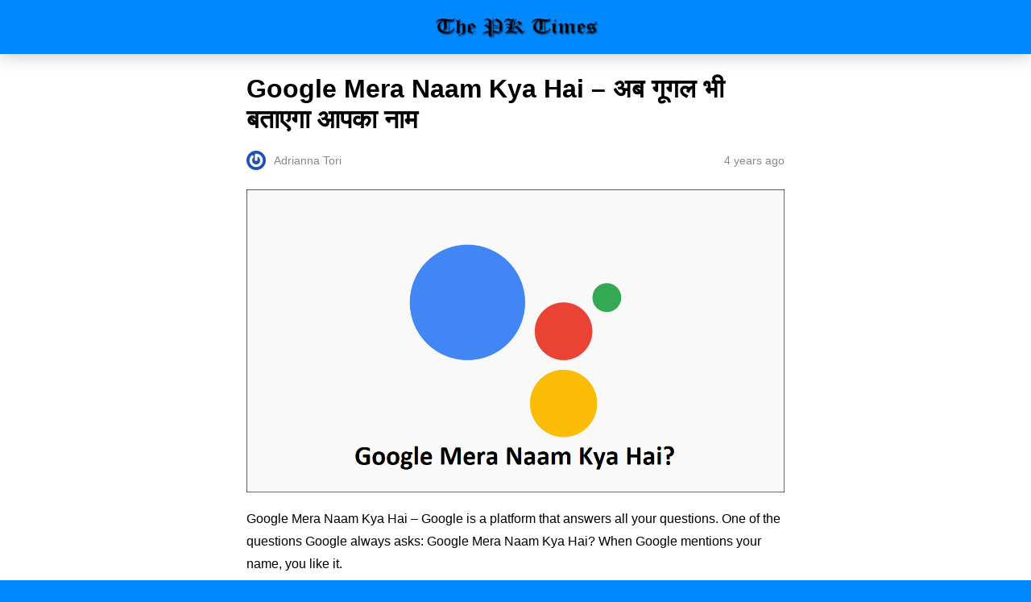

--- FILE ---
content_type: text/html; charset=utf-8
request_url: https://pick-kart.com/google-mera-naam-kya-hai/amp/
body_size: 17566
content:
<!DOCTYPE html>
<html amp lang="en-US" data-amp-auto-lightbox-disable transformed="self;v=1" i-amphtml-layout="" i-amphtml-no-boilerplate="">
<head><meta charset="utf-8"><meta name="viewport" content="width=device-width,minimum-scale=1"><link rel="preconnect" href="https://cdn.ampproject.org"><style amp-runtime="" i-amphtml-version="012512221826001">html{overflow-x:hidden!important}html.i-amphtml-fie{height:100%!important;width:100%!important}html:not([amp4ads]),html:not([amp4ads]) body{height:auto!important}html:not([amp4ads]) body{margin:0!important}body{-webkit-text-size-adjust:100%;-moz-text-size-adjust:100%;-ms-text-size-adjust:100%;text-size-adjust:100%}html.i-amphtml-singledoc.i-amphtml-embedded{-ms-touch-action:pan-y pinch-zoom;touch-action:pan-y pinch-zoom}html.i-amphtml-fie>body,html.i-amphtml-singledoc>body{overflow:visible!important}html.i-amphtml-fie:not(.i-amphtml-inabox)>body,html.i-amphtml-singledoc:not(.i-amphtml-inabox)>body{position:relative!important}html.i-amphtml-ios-embed-legacy>body{overflow-x:hidden!important;overflow-y:auto!important;position:absolute!important}html.i-amphtml-ios-embed{overflow-y:auto!important;position:static}#i-amphtml-wrapper{overflow-x:hidden!important;overflow-y:auto!important;position:absolute!important;top:0!important;left:0!important;right:0!important;bottom:0!important;margin:0!important;display:block!important}html.i-amphtml-ios-embed.i-amphtml-ios-overscroll,html.i-amphtml-ios-embed.i-amphtml-ios-overscroll>#i-amphtml-wrapper{-webkit-overflow-scrolling:touch!important}#i-amphtml-wrapper>body{position:relative!important;border-top:1px solid transparent!important}#i-amphtml-wrapper+body{visibility:visible}#i-amphtml-wrapper+body .i-amphtml-lightbox-element,#i-amphtml-wrapper+body[i-amphtml-lightbox]{visibility:hidden}#i-amphtml-wrapper+body[i-amphtml-lightbox] .i-amphtml-lightbox-element{visibility:visible}#i-amphtml-wrapper.i-amphtml-scroll-disabled,.i-amphtml-scroll-disabled{overflow-x:hidden!important;overflow-y:hidden!important}amp-instagram{padding:54px 0px 0px!important;background-color:#fff}amp-iframe iframe{box-sizing:border-box!important}[amp-access][amp-access-hide]{display:none}[subscriptions-dialog],body:not(.i-amphtml-subs-ready) [subscriptions-action],body:not(.i-amphtml-subs-ready) [subscriptions-section]{display:none!important}amp-experiment,amp-live-list>[update]{display:none}amp-list[resizable-children]>.i-amphtml-loading-container.amp-hidden{display:none!important}amp-list [fetch-error],amp-list[load-more] [load-more-button],amp-list[load-more] [load-more-end],amp-list[load-more] [load-more-failed],amp-list[load-more] [load-more-loading]{display:none}amp-list[diffable] div[role=list]{display:block}amp-story-page,amp-story[standalone]{min-height:1px!important;display:block!important;height:100%!important;margin:0!important;padding:0!important;overflow:hidden!important;width:100%!important}amp-story[standalone]{background-color:#000!important;position:relative!important}amp-story-page{background-color:#757575}amp-story .amp-active>div,amp-story .i-amphtml-loader-background{display:none!important}amp-story-page:not(:first-of-type):not([distance]):not([active]){transform:translateY(1000vh)!important}amp-autocomplete{position:relative!important;display:inline-block!important}amp-autocomplete>input,amp-autocomplete>textarea{padding:0.5rem;border:1px solid rgba(0,0,0,.33)}.i-amphtml-autocomplete-results,amp-autocomplete>input,amp-autocomplete>textarea{font-size:1rem;line-height:1.5rem}[amp-fx^=fly-in]{visibility:hidden}amp-script[nodom],amp-script[sandboxed]{position:fixed!important;top:0!important;width:1px!important;height:1px!important;overflow:hidden!important;visibility:hidden}
/*# sourceURL=/css/ampdoc.css*/[hidden]{display:none!important}.i-amphtml-element{display:inline-block}.i-amphtml-blurry-placeholder{transition:opacity 0.3s cubic-bezier(0.0,0.0,0.2,1)!important;pointer-events:none}[layout=nodisplay]:not(.i-amphtml-element){display:none!important}.i-amphtml-layout-fixed,[layout=fixed][width][height]:not(.i-amphtml-layout-fixed){display:inline-block;position:relative}.i-amphtml-layout-responsive,[layout=responsive][width][height]:not(.i-amphtml-layout-responsive),[width][height][heights]:not([layout]):not(.i-amphtml-layout-responsive),[width][height][sizes]:not(img):not([layout]):not(.i-amphtml-layout-responsive){display:block;position:relative}.i-amphtml-layout-intrinsic,[layout=intrinsic][width][height]:not(.i-amphtml-layout-intrinsic){display:inline-block;position:relative;max-width:100%}.i-amphtml-layout-intrinsic .i-amphtml-sizer{max-width:100%}.i-amphtml-intrinsic-sizer{max-width:100%;display:block!important}.i-amphtml-layout-container,.i-amphtml-layout-fixed-height,[layout=container],[layout=fixed-height][height]:not(.i-amphtml-layout-fixed-height){display:block;position:relative}.i-amphtml-layout-fill,.i-amphtml-layout-fill.i-amphtml-notbuilt,[layout=fill]:not(.i-amphtml-layout-fill),body noscript>*{display:block;overflow:hidden!important;position:absolute;top:0;left:0;bottom:0;right:0}body noscript>*{position:absolute!important;width:100%;height:100%;z-index:2}body noscript{display:inline!important}.i-amphtml-layout-flex-item,[layout=flex-item]:not(.i-amphtml-layout-flex-item){display:block;position:relative;-ms-flex:1 1 auto;flex:1 1 auto}.i-amphtml-layout-fluid{position:relative}.i-amphtml-layout-size-defined{overflow:hidden!important}.i-amphtml-layout-awaiting-size{position:absolute!important;top:auto!important;bottom:auto!important}i-amphtml-sizer{display:block!important}@supports (aspect-ratio:1/1){i-amphtml-sizer.i-amphtml-disable-ar{display:none!important}}.i-amphtml-blurry-placeholder,.i-amphtml-fill-content{display:block;height:0;max-height:100%;max-width:100%;min-height:100%;min-width:100%;width:0;margin:auto}.i-amphtml-layout-size-defined .i-amphtml-fill-content{position:absolute;top:0;left:0;bottom:0;right:0}.i-amphtml-replaced-content,.i-amphtml-screen-reader{padding:0!important;border:none!important}.i-amphtml-screen-reader{position:fixed!important;top:0px!important;left:0px!important;width:4px!important;height:4px!important;opacity:0!important;overflow:hidden!important;margin:0!important;display:block!important;visibility:visible!important}.i-amphtml-screen-reader~.i-amphtml-screen-reader{left:8px!important}.i-amphtml-screen-reader~.i-amphtml-screen-reader~.i-amphtml-screen-reader{left:12px!important}.i-amphtml-screen-reader~.i-amphtml-screen-reader~.i-amphtml-screen-reader~.i-amphtml-screen-reader{left:16px!important}.i-amphtml-unresolved{position:relative;overflow:hidden!important}.i-amphtml-select-disabled{-webkit-user-select:none!important;-ms-user-select:none!important;user-select:none!important}.i-amphtml-notbuilt,[layout]:not(.i-amphtml-element),[width][height][heights]:not([layout]):not(.i-amphtml-element),[width][height][sizes]:not(img):not([layout]):not(.i-amphtml-element){position:relative;overflow:hidden!important;color:transparent!important}.i-amphtml-notbuilt:not(.i-amphtml-layout-container)>*,[layout]:not([layout=container]):not(.i-amphtml-element)>*,[width][height][heights]:not([layout]):not(.i-amphtml-element)>*,[width][height][sizes]:not([layout]):not(.i-amphtml-element)>*{display:none}amp-img:not(.i-amphtml-element)[i-amphtml-ssr]>img.i-amphtml-fill-content{display:block}.i-amphtml-notbuilt:not(.i-amphtml-layout-container),[layout]:not([layout=container]):not(.i-amphtml-element),[width][height][heights]:not([layout]):not(.i-amphtml-element),[width][height][sizes]:not(img):not([layout]):not(.i-amphtml-element){color:transparent!important;line-height:0!important}.i-amphtml-ghost{visibility:hidden!important}.i-amphtml-element>[placeholder],[layout]:not(.i-amphtml-element)>[placeholder],[width][height][heights]:not([layout]):not(.i-amphtml-element)>[placeholder],[width][height][sizes]:not([layout]):not(.i-amphtml-element)>[placeholder]{display:block;line-height:normal}.i-amphtml-element>[placeholder].amp-hidden,.i-amphtml-element>[placeholder].hidden{visibility:hidden}.i-amphtml-element:not(.amp-notsupported)>[fallback],.i-amphtml-layout-container>[placeholder].amp-hidden,.i-amphtml-layout-container>[placeholder].hidden{display:none}.i-amphtml-layout-size-defined>[fallback],.i-amphtml-layout-size-defined>[placeholder]{position:absolute!important;top:0!important;left:0!important;right:0!important;bottom:0!important;z-index:1}amp-img[i-amphtml-ssr]:not(.i-amphtml-element)>[placeholder]{z-index:auto}.i-amphtml-notbuilt>[placeholder]{display:block!important}.i-amphtml-hidden-by-media-query{display:none!important}.i-amphtml-element-error{background:red!important;color:#fff!important;position:relative!important}.i-amphtml-element-error:before{content:attr(error-message)}i-amp-scroll-container,i-amphtml-scroll-container{position:absolute;top:0;left:0;right:0;bottom:0;display:block}i-amp-scroll-container.amp-active,i-amphtml-scroll-container.amp-active{overflow:auto;-webkit-overflow-scrolling:touch}.i-amphtml-loading-container{display:block!important;pointer-events:none;z-index:1}.i-amphtml-notbuilt>.i-amphtml-loading-container{display:block!important}.i-amphtml-loading-container.amp-hidden{visibility:hidden}.i-amphtml-element>[overflow]{cursor:pointer;position:relative;z-index:2;visibility:hidden;display:initial;line-height:normal}.i-amphtml-layout-size-defined>[overflow]{position:absolute}.i-amphtml-element>[overflow].amp-visible{visibility:visible}template{display:none!important}.amp-border-box,.amp-border-box *,.amp-border-box :after,.amp-border-box :before{box-sizing:border-box}amp-pixel{display:none!important}amp-analytics,amp-auto-ads,amp-story-auto-ads{position:fixed!important;top:0!important;width:1px!important;height:1px!important;overflow:hidden!important;visibility:hidden}amp-story{visibility:hidden!important}html.i-amphtml-fie>amp-analytics{position:initial!important}[visible-when-invalid]:not(.visible),form [submit-error],form [submit-success],form [submitting]{display:none}amp-accordion{display:block!important}@media (min-width:1px){:where(amp-accordion>section)>:first-child{margin:0;background-color:#efefef;padding-right:20px;border:1px solid #dfdfdf}:where(amp-accordion>section)>:last-child{margin:0}}amp-accordion>section{float:none!important}amp-accordion>section>*{float:none!important;display:block!important;overflow:hidden!important;position:relative!important}amp-accordion,amp-accordion>section{margin:0}amp-accordion:not(.i-amphtml-built)>section>:last-child{display:none!important}amp-accordion:not(.i-amphtml-built)>section[expanded]>:last-child{display:block!important}
/*# sourceURL=/css/ampshared.css*/</style><meta name="amp-to-amp-navigation" content="AMP-Redirect-To; AMP.navigateTo"><meta name="description" content="One of the questions Google always asks: Google Mera Naam Kya Hai? When Google mentions your name, you like it. Have a look at complete post:"><meta name="robots" content="index, follow, max-snippet:-1, max-image-preview:large, max-video-preview:-1"><meta property="og:locale" content="en_US"><meta property="og:type" content="article"><meta property="og:title" content="Google Mera Naam Kya Hai - अब गूगल भी बताएगा आपका नाम"><meta property="og:description" content="One of the questions Google always asks: Google Mera Naam Kya Hai? When Google mentions your name, you like it. Have a look at complete post:"><meta property="og:url" content="https://pick-kart.com/google-mera-naam-kya-hai/"><meta property="og:site_name" content="Pick-Kart .com"><meta property="article:published_time" content="2021-12-09T08:45:29+00:00"><meta property="article:modified_time" content="2021-12-09T08:45:35+00:00"><meta property="og:image" content="https://pick-kart.com/wp-content/uploads/2021/12/Google-Mera-Naam-Kya-Hai.png"><meta property="og:image:width" content="1200"><meta property="og:image:height" content="675"><meta property="og:image:type" content="image/png"><meta name="author" content="Adrianna Tori"><meta name="twitter:card" content="summary_large_image"><meta name="twitter:label1" content="Written by"><meta name="twitter:data1" content="Adrianna Tori"><meta name="twitter:label2" content="Est. reading time"><meta name="twitter:data2" content="8 minutes"><meta name="robots" content="index, follow, max-image-preview:large, max-snippet:-1, max-video-preview:-1"><meta name="generator" content="AMP Plugin v2.5.5; mode=reader; theme=legacy"><meta name="generator" content="WordPress 6.7.4"><script async="" src="https://cdn.ampproject.org/v0.mjs" type="module" crossorigin="anonymous"></script><script async nomodule src="https://cdn.ampproject.org/v0.js" crossorigin="anonymous"></script><script async custom-element="amp-analytics" src="https://cdn.ampproject.org/v0/amp-analytics-0.1.mjs" type="module" crossorigin="anonymous"></script><script async nomodule src="https://cdn.ampproject.org/v0/amp-analytics-0.1.js" crossorigin="anonymous" custom-element="amp-analytics"></script><script async custom-element="amp-auto-ads" src="https://cdn.ampproject.org/v0/amp-auto-ads-0.1.mjs" type="module" crossorigin="anonymous">
</script><script async nomodule src="https://cdn.ampproject.org/v0/amp-auto-ads-0.1.js" crossorigin="anonymous" custom-element="amp-auto-ads"></script><script src="https://cdn.ampproject.org/v0/amp-social-share-0.1.mjs" async="" custom-element="amp-social-share" type="module" crossorigin="anonymous"></script><script async nomodule src="https://cdn.ampproject.org/v0/amp-social-share-0.1.js" crossorigin="anonymous" custom-element="amp-social-share"></script><style amp-custom="">#amp-mobile-version-switcher{left:0;position:absolute;width:100%;z-index:100}#amp-mobile-version-switcher>a{background-color:#444;border:0;color:#eaeaea;display:block;font-family:-apple-system,BlinkMacSystemFont,Segoe UI,Roboto,Oxygen-Sans,Ubuntu,Cantarell,Helvetica Neue,sans-serif;font-size:16px;font-weight:600;padding:15px 0;text-align:center;-webkit-text-decoration:none;text-decoration:none}#amp-mobile-version-switcher>a:active,#amp-mobile-version-switcher>a:focus,#amp-mobile-version-switcher>a:hover{-webkit-text-decoration:underline;text-decoration:underline}:where(.wp-block-button__link){border-radius:9999px;box-shadow:none;padding:calc(.667em + 2px) calc(1.333em + 2px);text-decoration:none}:root :where(.wp-block-button .wp-block-button__link.is-style-outline),:root :where(.wp-block-button.is-style-outline>.wp-block-button__link){border:2px solid;padding:.667em 1.333em}:root :where(.wp-block-button .wp-block-button__link.is-style-outline:not(.has-text-color)),:root :where(.wp-block-button.is-style-outline>.wp-block-button__link:not(.has-text-color)){color:currentColor}:root :where(.wp-block-button .wp-block-button__link.is-style-outline:not(.has-background)),:root :where(.wp-block-button.is-style-outline>.wp-block-button__link:not(.has-background)){background-color:initial;background-image:none}:where(.wp-block-columns){margin-bottom:1.75em}:where(.wp-block-columns.has-background){padding:1.25em 2.375em}:where(.wp-block-post-comments input[type=submit]){border:none}:where(.wp-block-cover-image:not(.has-text-color)),:where(.wp-block-cover:not(.has-text-color)){color:#fff}:where(.wp-block-cover-image.is-light:not(.has-text-color)),:where(.wp-block-cover.is-light:not(.has-text-color)){color:#000}:root :where(.wp-block-cover h1:not(.has-text-color)),:root :where(.wp-block-cover h2:not(.has-text-color)),:root :where(.wp-block-cover h3:not(.has-text-color)),:root :where(.wp-block-cover h4:not(.has-text-color)),:root :where(.wp-block-cover h5:not(.has-text-color)),:root :where(.wp-block-cover h6:not(.has-text-color)),:root :where(.wp-block-cover p:not(.has-text-color)){color:inherit}:where(.wp-block-file){margin-bottom:1.5em}:where(.wp-block-file__button){border-radius:2em;display:inline-block;padding:.5em 1em}:where(.wp-block-file__button):is(a):active,:where(.wp-block-file__button):is(a):focus,:where(.wp-block-file__button):is(a):hover,:where(.wp-block-file__button):is(a):visited{box-shadow:none;color:#fff;opacity:.85;text-decoration:none}:where(.wp-block-group.wp-block-group-is-layout-constrained){position:relative}.wp-block-image a{display:inline-block}.wp-block-image amp-img{box-sizing:border-box;height:auto;max-width:100%;vertical-align:bottom}.wp-block-image[data-amp-original-style*=border-radius] amp-img,.wp-block-image[data-amp-original-style*=border-radius]>a{border-radius:inherit}.wp-block-image :where(figcaption){margin-bottom:1em;margin-top:.5em}.wp-block-image figure{margin:0}@keyframes show-content-image{0%{visibility:hidden}99%{visibility:hidden}to{visibility:visible}}@keyframes turn-on-visibility{0%{opacity:0}to{opacity:1}}@keyframes turn-off-visibility{0%{opacity:1;visibility:visible}99%{opacity:0;visibility:visible}to{opacity:0;visibility:hidden}}@keyframes lightbox-zoom-in{0%{transform:translate(calc(( -100vw + var(--wp--lightbox-scrollbar-width) ) / 2 + var(--wp--lightbox-initial-left-position)),calc(-50vh + var(--wp--lightbox-initial-top-position))) scale(var(--wp--lightbox-scale))}to{transform:translate(-50%,-50%) scale(1)}}@keyframes lightbox-zoom-out{0%{transform:translate(-50%,-50%) scale(1);visibility:visible}99%{visibility:visible}to{transform:translate(calc(( -100vw + var(--wp--lightbox-scrollbar-width) ) / 2 + var(--wp--lightbox-initial-left-position)),calc(-50vh + var(--wp--lightbox-initial-top-position))) scale(var(--wp--lightbox-scale));visibility:hidden}}:where(.wp-block-latest-comments:not([data-amp-original-style*=line-height] .wp-block-latest-comments__comment)){line-height:1.1}:where(.wp-block-latest-comments:not([data-amp-original-style*=line-height] .wp-block-latest-comments__comment-excerpt p)){line-height:1.8}:root :where(.wp-block-latest-posts.is-grid){padding:0}:root :where(.wp-block-latest-posts.wp-block-latest-posts__list){padding-left:0}ul{box-sizing:border-box}:root :where(.wp-block-list.has-background){padding:1.25em 2.375em}:where(.wp-block-navigation.has-background .wp-block-navigation-item a:not(.wp-element-button)),:where(.wp-block-navigation.has-background .wp-block-navigation-submenu a:not(.wp-element-button)){padding:.5em 1em}:where(.wp-block-navigation .wp-block-navigation__submenu-container .wp-block-navigation-item a:not(.wp-element-button)),:where(.wp-block-navigation .wp-block-navigation__submenu-container .wp-block-navigation-submenu a:not(.wp-element-button)),:where(.wp-block-navigation .wp-block-navigation__submenu-container .wp-block-navigation-submenu button.wp-block-navigation-item__content),:where(.wp-block-navigation .wp-block-navigation__submenu-container .wp-block-pages-list__item button.wp-block-navigation-item__content){padding:.5em 1em}@keyframes overlay-menu__fade-in-animation{0%{opacity:0;transform:translateY(.5em)}to{opacity:1;transform:translateY(0)}}:root :where(p.has-background){padding:1.25em 2.375em}:where(p.has-text-color:not(.has-link-color)) a{color:inherit}:where(.wp-block-post-comments-form) input:not([type=submit]){border:1px solid #949494;font-family:inherit;font-size:1em}:where(.wp-block-post-comments-form) input:where(:not([type=submit]):not([type=checkbox])){padding:calc(.667em + 2px)}:where(.wp-block-post-excerpt){box-sizing:border-box;margin-bottom:var(--wp--style--block-gap);margin-top:var(--wp--style--block-gap)}:where(.wp-block-preformatted.has-background){padding:1.25em 2.375em}:where(.wp-block-search__button){border:1px solid #ccc;padding:6px 10px}:where(.wp-block-search__input){font-family:inherit;font-size:inherit;font-style:inherit;font-weight:inherit;letter-spacing:inherit;line-height:inherit;text-transform:inherit}:where(.wp-block-search__button-inside .wp-block-search__inside-wrapper){border:1px solid #949494;box-sizing:border-box;padding:4px}:where(.wp-block-search__button-inside .wp-block-search__inside-wrapper) :where(.wp-block-search__button){padding:4px 8px}:root :where(.wp-block-separator.is-style-dots){height:auto;line-height:1;text-align:center}:root :where(.wp-block-separator.is-style-dots):before{color:currentColor;content:"···";font-family:serif;font-size:1.5em;letter-spacing:2em;padding-left:2em}:root :where(.wp-block-site-logo.is-style-rounded){border-radius:9999px}:root :where(.wp-block-social-links .wp-social-link a){padding:.25em}:root :where(.wp-block-social-links.is-style-logos-only .wp-social-link a){padding:0}:root :where(.wp-block-social-links.is-style-pill-shape .wp-social-link a){padding-left:.66667em;padding-right:.66667em}:root :where(.wp-block-tag-cloud.is-style-outline){display:flex;flex-wrap:wrap;gap:1ch}:root :where(.wp-block-tag-cloud.is-style-outline a){border:1px solid;margin-right:0;padding:1ch 2ch}:root :where(.wp-block-tag-cloud.is-style-outline a):not(#_#_#_#_#_#_#_#_){font-size:unset;text-decoration:none}:root :where(.wp-block-table-of-contents){box-sizing:border-box}:where(.wp-block-term-description){box-sizing:border-box;margin-bottom:var(--wp--style--block-gap);margin-top:var(--wp--style--block-gap)}:where(pre.wp-block-verse){font-family:inherit}:root{--wp--preset--font-size--normal:16px;--wp--preset--font-size--huge:42px}html :where(.has-border-color){border-style:solid}html :where([data-amp-original-style*=border-top-color]){border-top-style:solid}html :where([data-amp-original-style*=border-right-color]){border-right-style:solid}html :where([data-amp-original-style*=border-bottom-color]){border-bottom-style:solid}html :where([data-amp-original-style*=border-left-color]){border-left-style:solid}html :where([data-amp-original-style*=border-width]){border-style:solid}html :where([data-amp-original-style*=border-top-width]){border-top-style:solid}html :where([data-amp-original-style*=border-right-width]){border-right-style:solid}html :where([data-amp-original-style*=border-bottom-width]){border-bottom-style:solid}html :where([data-amp-original-style*=border-left-width]){border-left-style:solid}html :where(amp-img[class*=wp-image-]),html :where(amp-anim[class*=wp-image-]){height:auto;max-width:100%}:where(figure){margin:0 0 1em}html :where(.is-position-sticky){--wp-admin--admin-bar--position-offset:var(--wp-admin--admin-bar--height,0px)}@media screen and (max-width:600px){html :where(.is-position-sticky){--wp-admin--admin-bar--position-offset:0px}}:root :where(.wp-block-image figcaption){color:#555;font-size:13px;text-align:center}.wp-block-image{margin:0 0 1em}:where(.wp-block-group.has-background){padding:1.25em 2.375em}:root :where(.wp-block-template-part.has-background){margin-bottom:0;margin-top:0;padding:1.25em 2.375em}amp-img.amp-wp-enforced-sizes{object-fit:contain}amp-img img,amp-img noscript{image-rendering:inherit;object-fit:inherit;object-position:inherit}.amp-wp-enforced-sizes{max-width:100%;margin:0 auto}html{background:#08f}body{background:#fff;color:#000;font-weight:300;line-height:1.75em;margin:0;font-family:-apple-system,BlinkMacSystemFont,"Segoe UI",Roboto,Oxygen,Oxygen-Sans,Ubuntu,Cantarell,"Helvetica Neue","Open Sans",sans-serif;padding-bottom:0}p,ul,figure{margin:0 0 1em;padding:0}a,a:visited{color:#08f;text-decoration:none}a:hover,a:active,a:focus{color:#000;text-decoration:none}.amp-wp-meta,.amp-wp-header .amp-logo,.amp-wp-title{font-family:-apple-system,BlinkMacSystemFont,"Segoe UI","Roboto","Oxygen-Sans","Ubuntu","Cantarell","Helvetica Neue",sans-serif}.amp-wp-header{background-color:#08f;box-shadow:0 0 24px 0 rgba(0,0,0,.25)}.amp-wp-header .amp-logo{color:#fff;font-size:1em;font-weight:400;margin:0 auto;max-width:calc(700px - 32px);position:relative;padding:1em 16px}.amp-wp-header .amp-logo a{color:#fff;text-decoration:none}.amp-wp-article{color:#000;font-weight:400;margin:1.5em auto;max-width:700px;overflow-wrap:break-word;word-wrap:break-word}.amp-wp-article-header{align-items:center;align-content:stretch;display:flex;flex-wrap:wrap;justify-content:space-between;margin:1.5em 16px 1.5em}.amp-wp-title{color:#000;display:block;flex:1 0 100%;font-weight:bold;margin:0 0 .625em;width:100%;font-size:2em;line-height:1.2}.amp-wp-meta{color:#888;display:inline-block;flex:2 1 50%;font-size:.875em;line-height:1.5em;margin:0;padding:0}.amp-wp-article-header .amp-wp-meta:last-of-type{text-align:right}.amp-wp-article-header .amp-wp-meta:first-of-type{text-align:left}.amp-wp-byline amp-img,.amp-wp-byline .amp-wp-author{display:inline-block;vertical-align:middle}.amp-wp-byline amp-img{border-radius:50%;position:relative;margin-right:6px}.amp-wp-posted-on{text-align:right}.amp-wp-article-content{margin:0 16px;font-size:1em;line-height:1.75}.amp-wp-article-content ul{margin-left:1em}.amp-wp-article-content amp-img{margin:0 auto}.wp-block-image{padding:0;max-width:100%;margin-bottom:1.2em}.amp-wp-article-footer .amp-wp-meta{display:block}.amp-wp-header a{background-image:url("https://pick-kart.com/wp-content/uploads/2021/03/PK.png");background-repeat:no-repeat;background-size:contain;background-position:center center;display:block;height:35px;width:215px;margin:0 auto;text-indent:-9999px}amp-img{max-width:100%}.top a{background-color:#222;padding:5px;width:30px;margin:0 auto;display:block;text-align:center;text-decoration:none}.top a:hover,.top a:focus{text-decoration:none}.footer{background-color:#222;padding:1.5em 1em;color:#fff;text-align:center}.top a,.top a:hover,.top a:active,.top a:visited{color:#fff}.footer-logo{display:block;background-repeat:no-repeat;background-size:contain;background-position:center;height:50px;width:200px;margin:auto;margin-bottom:1.5em}.footer-logo{background-image:url("https://pick-kart.com/wp-content/uploads/2021/03/PK.png")}.footer-colophon{font-size:10px}.amp-related-posts{margin-top:50px;overflow:hidden}.amp-related-posts span{display:block;font-weight:bold;font-size:24px}.amp-related-posts ul{margin:10px 0 0}.amp-related-posts li{list-style:none;width:46%;float:left;margin-bottom:5px;padding:1%}.amp-related-posts li:nth-child(2n+3){clear:left}.amp-related-posts a{display:block;line-height:1.5}.social{margin:10px 0;text-align:center}amp-social-share{background-size:80%;margin:0 3px}.amp-featured{margin-bottom:10px}.amp-wp-21580ec:not(#_#_#_#_#_){cursor:inherit}.amp-wp-93b8ea5:not(#_#_#_#_#_){display:none}.amp-wp-0f296dc:not(#_#_#_#_#_){fill:#999;color:#999}

/*# sourceURL=amp-custom.css */</style><link rel="canonical" href="https://pick-kart.com/google-mera-naam-kya-hai/"><script type="application/ld+json" class="yoast-schema-graph">{"@context":"https://schema.org","@graph":[{"@type":"NewsArticle","@id":"https://pick-kart.com/google-mera-naam-kya-hai/#article","isPartOf":{"@id":"https://pick-kart.com/google-mera-naam-kya-hai/"},"author":{"name":"Adrianna Tori","@id":"https://pick-kart.com/#/schema/person/b933f8af97eef8e8c2c874401f2a2732"},"headline":"Google Mera Naam Kya Hai \u0026#8211; अब गूगल भी बताएगा आपका नाम","datePublished":"2021-12-09T08:45:29+00:00","dateModified":"2021-12-09T08:45:35+00:00","mainEntityOfPage":{"@id":"https://pick-kart.com/google-mera-naam-kya-hai/"},"wordCount":1569,"publisher":{"@id":"https://pick-kart.com/#organization"},"image":{"@id":"https://pick-kart.com/google-mera-naam-kya-hai/#primaryimage"},"thumbnailUrl":"https://pick-kart.com/wp-content/uploads/2021/12/Google-Mera-Naam-Kya-Hai.png","keywords":["Google Mera Naam Kya Hai"],"articleSection":["Tech"],"inLanguage":"en-US"},{"@type":"WebPage","@id":"https://pick-kart.com/google-mera-naam-kya-hai/","url":"https://pick-kart.com/google-mera-naam-kya-hai/","name":"Google Mera Naam Kya Hai - अब गूगल भी बताएगा आपका नाम","isPartOf":{"@id":"https://pick-kart.com/#website"},"primaryImageOfPage":{"@id":"https://pick-kart.com/google-mera-naam-kya-hai/#primaryimage"},"image":{"@id":"https://pick-kart.com/google-mera-naam-kya-hai/#primaryimage"},"thumbnailUrl":"https://pick-kart.com/wp-content/uploads/2021/12/Google-Mera-Naam-Kya-Hai.png","datePublished":"2021-12-09T08:45:29+00:00","dateModified":"2021-12-09T08:45:35+00:00","description":"One of the questions Google always asks: Google Mera Naam Kya Hai? When Google mentions your name, you like it. Have a look at complete post:","breadcrumb":{"@id":"https://pick-kart.com/google-mera-naam-kya-hai/#breadcrumb"},"inLanguage":"en-US","potentialAction":[{"@type":"ReadAction","target":["https://pick-kart.com/google-mera-naam-kya-hai/"]}]},{"@type":"ImageObject","inLanguage":"en-US","@id":"https://pick-kart.com/google-mera-naam-kya-hai/#primaryimage","url":"https://pick-kart.com/wp-content/uploads/2021/12/Google-Mera-Naam-Kya-Hai.png","contentUrl":"https://pick-kart.com/wp-content/uploads/2021/12/Google-Mera-Naam-Kya-Hai.png","width":1200,"height":675,"caption":"Google Mera Naam Kya Hai"},{"@type":"BreadcrumbList","@id":"https://pick-kart.com/google-mera-naam-kya-hai/#breadcrumb","itemListElement":[{"@type":"ListItem","position":1,"name":"Home","item":"https://pick-kart.com/"},{"@type":"ListItem","position":2,"name":"Google Mera Naam Kya Hai \u0026#8211; अब गूगल भी बताएगा आपका नाम"}]},{"@type":"WebSite","@id":"https://pick-kart.com/#website","url":"https://pick-kart.com/","name":"Pick-Kart .com","description":"World At Your Finger Tips","publisher":{"@id":"https://pick-kart.com/#organization"},"potentialAction":[{"@type":"SearchAction","target":{"@type":"EntryPoint","urlTemplate":"https://pick-kart.com/?s={search_term_string}"},"query-input":{"@type":"PropertyValueSpecification","valueRequired":true,"valueName":"search_term_string"}}],"inLanguage":"en-US"},{"@type":"Organization","@id":"https://pick-kart.com/#organization","name":"Pick Kart","url":"https://pick-kart.com/","logo":{"@type":"ImageObject","inLanguage":"en-US","@id":"https://pick-kart.com/#/schema/logo/image/","url":"https://pick-kart.com/wp-content/uploads/2021/04/PK.png","contentUrl":"https://pick-kart.com/wp-content/uploads/2021/04/PK.png","width":599,"height":98,"caption":"Pick Kart"},"image":{"@id":"https://pick-kart.com/#/schema/logo/image/"}},{"@type":"Person","@id":"https://pick-kart.com/#/schema/person/b933f8af97eef8e8c2c874401f2a2732","name":"Adrianna Tori","image":{"@type":"ImageObject","inLanguage":"en-US","@id":"https://pick-kart.com/#/schema/person/image/","url":"https://secure.gravatar.com/avatar/fac0c166658b4cacfcd8bfc8583d7770?s=96\u0026r=g","contentUrl":"https://secure.gravatar.com/avatar/fac0c166658b4cacfcd8bfc8583d7770?s=96\u0026r=g","caption":"Adrianna Tori"},"description":"Every day we create distinctive, world-class content which inform, educate and entertain millions of people across the globe.","sameAs":["https://pick-kart.com"],"url":"https://pick-kart.com/author/jsntgjrl/"}]}</script><title>Google Mera Naam Kya Hai - अब गूगल भी बताएगा आपका नाम</title></head>

<body class="">
<amp-auto-ads type="adsense" data-ad-client="ca-pub-6366463044960572" class="i-amphtml-layout-container" i-amphtml-layout="container">
</amp-auto-ads>


<amp-analytics config="https://www.googletagmanager.com/amp.json?id=GTM-NCK54C8&amp;gtm.url=SOURCE_URL" data-credentials="include" class="i-amphtml-layout-fixed i-amphtml-layout-size-defined" style="width:1px;height:1px" i-amphtml-layout="fixed"></amp-analytics>
<header id="#top" class="amp-wp-header">

	
	<div class="amp-logo">
		<a href="https://pick-kart.com/?amp">
			Pick-Kart .com		</a>
	</div>
</header>


<article class="amp-wp-article">
	<header class="amp-wp-article-header">
		<h1 class="amp-wp-title">Google Mera Naam Kya Hai – अब गूगल भी बताएगा आपका नाम</h1>
			<div class="amp-wp-meta amp-wp-byline">
					<amp-img src="https://secure.gravatar.com/avatar/fac0c166658b4cacfcd8bfc8583d7770?s=72&amp;r=g" srcset="
					https://secure.gravatar.com/avatar/fac0c166658b4cacfcd8bfc8583d7770?s=24&amp;r=g 1x,
					https://secure.gravatar.com/avatar/fac0c166658b4cacfcd8bfc8583d7770?s=48&amp;r=g 2x,
					https://secure.gravatar.com/avatar/fac0c166658b4cacfcd8bfc8583d7770?s=72&amp;r=g 3x
				" alt="Adrianna Tori" width="24" height="24" layout="fixed" class="i-amphtml-layout-fixed i-amphtml-layout-size-defined" style="width:24px;height:24px" i-amphtml-layout="fixed"></amp-img>
				<span class="amp-wp-author author vcard">Adrianna Tori</span>
	</div>
<div class="amp-wp-meta amp-wp-posted-on">
	<time datetime="2021-12-09T08:45:29+00:00">
		4 years ago	</time>
</div>
	</header>

	
	<div class="amp-wp-article-content">
		<div class="amp-featured"><amp-img width="1200" height="675" src="https://pick-kart.com/wp-content/uploads/2021/12/Google-Mera-Naam-Kya-Hai.png" class="attachment-post-thumbnail size-post-thumbnail wp-post-image amp-wp-enforced-sizes i-amphtml-layout-intrinsic i-amphtml-layout-size-defined" alt="Google Mera Naam Kya Hai" srcset="https://pick-kart.com/wp-content/uploads/2021/12/Google-Mera-Naam-Kya-Hai.png 1200w, https://pick-kart.com/wp-content/uploads/2021/12/Google-Mera-Naam-Kya-Hai-300x169.png 300w, https://pick-kart.com/wp-content/uploads/2021/12/Google-Mera-Naam-Kya-Hai-1024x576.png 1024w, https://pick-kart.com/wp-content/uploads/2021/12/Google-Mera-Naam-Kya-Hai-768x432.png 768w, https://pick-kart.com/wp-content/uploads/2021/12/Google-Mera-Naam-Kya-Hai-390x220.png 390w" sizes="auto, (max-width: 1200px) 100vw, 1200px" data-hero-candidate="" layout="intrinsic" disable-inline-width="" data-hero i-amphtml-ssr i-amphtml-layout="intrinsic"><i-amphtml-sizer slot="i-amphtml-svc" class="i-amphtml-sizer"><img alt="" aria-hidden="true" class="i-amphtml-intrinsic-sizer" role="presentation" src="[data-uri]"></i-amphtml-sizer><img class="i-amphtml-fill-content i-amphtml-replaced-content" decoding="async" loading="lazy" alt="Google Mera Naam Kya Hai" src="https://pick-kart.com/wp-content/uploads/2021/12/Google-Mera-Naam-Kya-Hai.png" srcset="https://pick-kart.com/wp-content/uploads/2021/12/Google-Mera-Naam-Kya-Hai.png 1200w, https://pick-kart.com/wp-content/uploads/2021/12/Google-Mera-Naam-Kya-Hai-300x169.png 300w, https://pick-kart.com/wp-content/uploads/2021/12/Google-Mera-Naam-Kya-Hai-1024x576.png 1024w, https://pick-kart.com/wp-content/uploads/2021/12/Google-Mera-Naam-Kya-Hai-768x432.png 768w, https://pick-kart.com/wp-content/uploads/2021/12/Google-Mera-Naam-Kya-Hai-390x220.png 390w" sizes="auto, (max-width: 1200px) 100vw, 1200px"></amp-img></div>
<p>Google Mera Naam Kya Hai – Google is a platform that answers all your questions. One of the questions Google always asks: Google Mera Naam Kya Hai? When Google mentions your name, you like it.</p>



<p>But do you know how to say your name from Google? You will receive information about this today. Google is a technology that makes things a lot easier these days. Some time ago I had to type something into Google. But now we can ask all searches on Google with our voice.</p>



<p>You need the help of Google Assistant to call your name from Google. Although some are familiar with Google Assistant. But I don’t know how to use it fully. When it comes to Hindi, some people want to know the name of the Google Assistant in Hindi.</p>



<p>Today you get all the information on this topic. I sincerely hope you like this article, so tell us how you can ask Google, Google tell me my name</p>



<div id="ez-toc-container" class="ez-toc-v2_0_80 counter-hierarchy ez-toc-counter ez-toc-grey ez-toc-container-direction">
<p class="ez-toc-title amp-wp-21580ec" data-amp-original-style="cursor:inherit">Table of Contents</p>
<label for="ez-toc-cssicon-toggle-item-697b4648060d9" class="ez-toc-cssicon-toggle-label"><span class=""><span class="eztoc-hide amp-wp-93b8ea5" data-amp-original-style="display:none;">Toggle</span><span class="ez-toc-icon-toggle-span"><svg xmlns="http://www.w3.org/2000/svg" class="list-377408 amp-wp-0f296dc" width="20px" height="20px" viewbox="0 0 24 24" fill="none" data-amp-original-style="fill: #999;color:#999"><path d="M6 6H4v2h2V6zm14 0H8v2h12V6zM4 11h2v2H4v-2zm16 0H8v2h12v-2zM4 16h2v2H4v-2zm16 0H8v2h12v-2z" fill="currentColor" /></svg><svg class="arrow-unsorted-368013 amp-wp-0f296dc" xmlns="http://www.w3.org/2000/svg" width="10px" height="10px" viewbox="0 0 24 24" data-amp-original-style="fill: #999;color:#999"><path d="M18.2 9.3l-6.2-6.3-6.2 6.3c-.2.2-.3.4-.3.7s.1.5.3.7c.2.2.4.3.7.3h11c.3 0 .5-.1.7-.3.2-.2.3-.5.3-.7s-.1-.5-.3-.7zM5.8 14.7l6.2 6.3 6.2-6.3c.2-.2.3-.5.3-.7s-.1-.5-.3-.7c-.2-.2-.4-.3-.7-.3h-11c-.3 0-.5.1-.7.3-.2.2-.3.5-.3.7s.1.5.3.7z" /></svg></span></span></label><input type="checkbox" id="ez-toc-cssicon-toggle-item-697b4648060d9" aria-label="Toggle"><nav><ul class="ez-toc-list ez-toc-list-level-1 "><li class="ez-toc-page-1 ez-toc-heading-level-2"><a class="ez-toc-link ez-toc-heading-1" href="#Google_Mera_Naam_Kya_Hai">Google Mera Naam Kya Hai?</a></li><li class="ez-toc-page-1 ez-toc-heading-level-2"><a class="ez-toc-link ez-toc-heading-2" href="#Google_Whats_My_Name_Mera_Naam_Kya_Hai">Google What’s My Name? Mera Naam Kya Hai</a></li><li class="ez-toc-page-1 ez-toc-heading-level-2"><a class="ez-toc-link ez-toc-heading-3" href="#What_is_my_name_on_Google_%E2%80%93_What_does_Google_mean_by_name">What is my name on Google – What does Google mean by name?</a></li><li class="ez-toc-page-1 ez-toc-heading-level-2"><a class="ez-toc-link ez-toc-heading-4" href="#How_do_I_turn_on_Google_Assistant">How do I turn on Google Assistant?</a></li><li class="ez-toc-page-1 ez-toc-heading-level-2"><a class="ez-toc-link ez-toc-heading-5" href="#How_do_I_know_if_the_assistant_is_active">How do I know if the assistant is active?</a></li><li class="ez-toc-page-1 ez-toc-heading-level-2"><a class="ez-toc-link ez-toc-heading-6" href="#Google_Sort_News">Google Sort News?</a></li><li class="ez-toc-page-1 ez-toc-heading-level-2"><a class="ez-toc-link ez-toc-heading-7" href="#What_are_the_features_of_Google_Assistant">What are the features of Google Assistant?</a></li><li class="ez-toc-page-1 ez-toc-heading-level-2"><a class="ez-toc-link ez-toc-heading-8" href="#What_is_Google_Assistant_Phone_and_Call_Command">What is Google Assistant Phone and Call Command?</a></li><li class="ez-toc-page-1 ez-toc-heading-level-2"><a class="ez-toc-link ez-toc-heading-9" href="#Google_is_my_name_Mera_Naam_Kya_Hai">Google is my name? (Mera Naam Kya Hai)</a></li><li class="ez-toc-page-1 ez-toc-heading-level-2"><a class="ez-toc-link ez-toc-heading-10" href="#What_is_your_name_Google_Mera_naam_Kya_Hai">What is your name (Google Mera naam Kya Hai)</a></li><li class="ez-toc-page-1 ez-toc-heading-level-2"><a class="ez-toc-link ez-toc-heading-11" href="#How_to_configure_Google_Assistant">How to configure Google Assistant?</a></li><li class="ez-toc-page-1 ez-toc-heading-level-2"><a class="ez-toc-link ez-toc-heading-12" href="#Is_the_Google_Assistant_Secure">Is the Google Assistant Secure?</a></li><li class="ez-toc-page-1 ez-toc-heading-level-2"><a class="ez-toc-link ez-toc-heading-13" href="#Always_listening_to_Google_Assistant">Always listening to Google Assistant?</a></li><li class="ez-toc-page-1 ez-toc-heading-level-2"><a class="ez-toc-link ez-toc-heading-14" href="#Can_I_use_Google_Assistant_for_free">Can I use Google Assistant for free?</a></li><li class="ez-toc-page-1 ez-toc-heading-level-2"><a class="ez-toc-link ez-toc-heading-15" href="#Conclusion">Conclusion</a></li></ul></nav></div>
<h2 class="wp-block-heading"><span class="ez-toc-section" id="Google_Mera_Naam_Kya_Hai"></span>Google Mera Naam Kya Hai?<span class="ez-toc-section-end"></span></h2>



<figure class="wp-block-image size-large"><amp-img width="1024" height="576" src="https://pick-kart.com/wp-content/uploads/2021/12/Google-Mera-Naam-Kya-Hai-1024x576.png" alt="Google Mera Naam Kya Hai" class="wp-image-13279 amp-wp-enforced-sizes i-amphtml-layout-intrinsic i-amphtml-layout-size-defined" srcset="https://pick-kart.com/wp-content/uploads/2021/12/Google-Mera-Naam-Kya-Hai-1024x576.png 1024w, https://pick-kart.com/wp-content/uploads/2021/12/Google-Mera-Naam-Kya-Hai-300x169.png 300w, https://pick-kart.com/wp-content/uploads/2021/12/Google-Mera-Naam-Kya-Hai-768x432.png 768w, https://pick-kart.com/wp-content/uploads/2021/12/Google-Mera-Naam-Kya-Hai-390x220.png 390w, https://pick-kart.com/wp-content/uploads/2021/12/Google-Mera-Naam-Kya-Hai.png 1200w" sizes="auto, (max-width: 1024px) 100vw, 1024px" layout="intrinsic" disable-inline-width="" i-amphtml-layout="intrinsic"><i-amphtml-sizer slot="i-amphtml-svc" class="i-amphtml-sizer"><img alt="" aria-hidden="true" class="i-amphtml-intrinsic-sizer" role="presentation" src="[data-uri]"></i-amphtml-sizer><noscript><img loading="lazy" decoding="async" width="1024" height="576" src="https://pick-kart.com/wp-content/uploads/2021/12/Google-Mera-Naam-Kya-Hai-1024x576.png" alt="Google Mera Naam Kya Hai" srcset="https://pick-kart.com/wp-content/uploads/2021/12/Google-Mera-Naam-Kya-Hai-1024x576.png 1024w, https://pick-kart.com/wp-content/uploads/2021/12/Google-Mera-Naam-Kya-Hai-300x169.png 300w, https://pick-kart.com/wp-content/uploads/2021/12/Google-Mera-Naam-Kya-Hai-768x432.png 768w, https://pick-kart.com/wp-content/uploads/2021/12/Google-Mera-Naam-Kya-Hai-390x220.png 390w, https://pick-kart.com/wp-content/uploads/2021/12/Google-Mera-Naam-Kya-Hai.png 1200w" sizes="auto, (max-width: 1024px) 100vw, 1024px"></noscript></amp-img></figure>



<p>Those who are familiar with Google’s advanced voice feature should be familiar with Google Assistant. And he looks for his name on Google. Have you asked Google what is the name of Google Mera Naam Kya Hai? I tell you what, whatever the voice command. All provided by Google Assistant.</p>



<p>What is a <a href="https://www.google.com/">Google</a> product. Each phone has a separate command to turn it on. It also starts with OK Google or Hey Google. If Google Help is enabled on your phone, you can ask Google for your name using this command. One question you have right now is, what is Google Assistant and how does it work? So let’s find out. To start Google Assistant.</p>



<h2 class="wp-block-heading"><span class="ez-toc-section" id="Google_Whats_My_Name_Mera_Naam_Kya_Hai"></span>Google What’s My Name? Mera Naam Kya Hai<span class="ez-toc-section-end"></span></h2>



<p>When you turn on your <a href="https://pick-kart.com/satisfactory-android-apps-for-watching-movies-and-tv-shows/amp/"><strong>Android</strong></a> phone, you need to create a Google Account. When creating a Google account, you are asked to enter important information about yourself. It has your name, age, date of birth, gender, mobile number, etc. Google collects all your information. It’s just for you. This information is not shared with others. But if you ask Google “Google Mera Naam Kya hai”, it will tell you.</p>



<h2 class="wp-block-heading"><span class="ez-toc-section" id="What_is_my_name_on_Google_%E2%80%93_What_does_Google_mean_by_name"></span>What is my name on Google – What does Google mean by name?<span class="ez-toc-section-end"></span></h2>



<p>Now you know Google has all your important information. That’s why he tells you his name. But I have to turn on Google Assistant so I can call my name. So you can ask Google, my name is Kea Hai, you can set up or run the Google Assistant by following some of the steps below.</p>



<h2 class="wp-block-heading"><span class="ez-toc-section" id="How_do_I_turn_on_Google_Assistant"></span>How do I turn on Google Assistant?<span class="ez-toc-section-end"></span></h2>



<ul class="wp-block-list"><li><strong>Step 1</strong> – Until then, Google Assistant cannot be used. If it is not installed on the mobile phone.</li><li><strong>Step 2</strong> – To start Google Assistant, you have to first install Google Assistant from Google Play Store. However, Google Now is already available on all Android phones. But if Google Assistant is already installed, be sure to update.</li><li><strong>Step 3</strong> – After installing the app, you need to go to settings search bar, search for it by typing assistant in it and you will see several options on the screen as shown in the screenshot below.</li><li><strong>Step 4</strong> – Then you have to log in by clicking on Wizard Settings. Then you will see many options. But you have to click on the corresponding voice. As the picture shows.</li><li><strong>Step 5</strong> – After clicking on Voice Match, you need to activate the Hey Google option. So match your voice. Also if you have other google products. Thus, they can be added to Google Assistant by clicking the Add Device button.</li><li><strong>Step 6</strong> – Now use Google OK or a Google O found in Voice. You can talk to him and start Google Assistant. After that you have to say hello google what is my name? After saying this, Google will say your name. Whatever your name is. If you want to change your name, you can do so by clicking Change my name. as shown in the picture</li></ul>



<h2 class="wp-block-heading"><span class="ez-toc-section" id="How_do_I_know_if_the_assistant_is_active"></span>How do I know if the assistant is active?<span class="ez-toc-section-end"></span></h2>



<p>Unlock your smartphone to check Google Assistant. and say Ok Google in front of phonetics Keep in mind that it also works like Google on some phones. You can see which of the two commands speaks based on your phone. If you say that, a new pop-up will appear in front of you and say hello, how can I help you? Then you can ask Google however you want.</p>



<h2 class="wp-block-heading"><span class="ez-toc-section" id="Google_Sort_News"></span>Google Sort News?<span class="ez-toc-section-end"></span></h2>



<p>Yes, you can listen to and watch today’s news with Google Assistant. After setting up Google Assistant as above, you should say, “Ok Google, tell the news today,” and it will start listening to news in your area. Also, if you want to get news from a country or abroad, you need to ask Google Assistant for that office name. Similarly, you can ask Google, OK Google, what is the live score of today’s match? Google provides all of this information.</p>



<h2 class="wp-block-heading"><span class="ez-toc-section" id="What_are_the_features_of_Google_Assistant"></span>What are the features of Google Assistant?<span class="ez-toc-section-end"></span></h2>



<ul class="wp-block-list"><li>Most people use Google Help to call themselves and write their invoices. But in addition to that, it has many advanced features.</li><li>Google Assistant lets you manage all of your Google Assistant time, from breakfast to dinner. If you ask Google how much breakfast costs, it will tell you according to the time allowed.</li><li>With Google Assistant, you can search and listen to your favorite song.</li><li>If you want to go to a place like this. Where you do not know, you can also open Google Maps with Google Assistant.</li><li>It also has a number of advanced features that you can add to your favorites, such as the day you go on a trip, what ice cream you like, and many more such questions that you can add to your favorites. Google Assistant.</li><li>To read the news in your area, read it using Google Assistant without going to Google Chrome. Only news-related assignments need to be given in this.</li><li>You can also set an alarm if you wake up too early or need to go somewhere. And can also add reminders and timers.</li><li>You can call up all your messages with Google Assistant. Where Google Assistant will tell you all the information out loud.</li><li>You can run YouTube with it.</li><li>To call a family member or friend, you can easily call Google Assistant.</li><li>Google Assistant lets you control some Google devices, including Google speakers.</li></ul>



<h2 class="wp-block-heading"><span class="ez-toc-section" id="What_is_Google_Assistant_Phone_and_Call_Command"></span>What is Google Assistant Phone and Call Command?<span class="ez-toc-section-end"></span></h2>



<p>People have started using Google Assistant, but they do not know how to make calls using Google Assistant. Here are some commands This allows you to control all calls.</p>



<p>Here are some examples: You can use them according to your answer. Your family number name is stored on the phone, you need this name to call it. Similarly, you can use all other commands.</p>



<ul class="wp-block-list"><li>“Hey Google, call tatdy.”</li><li>“Hey Google, shut up.”</li><li>You can ask “Hey Google, call me back.”</li><li>“Hey Google, Bluetooth connection.”</li><li>“Hey Google, is my phone connected via Bluetooth?”</li><li>You can ask “Hey Google, call me on the phone.”</li><li>“Hey Google, call your local barber shop.”</li><li>“Hey Google Mera Naam Kya Hai”</li></ul>



<h2 class="wp-block-heading"><span class="ez-toc-section" id="Google_is_my_name_Mera_Naam_Kya_Hai"></span>Google is my name? (Mera Naam Kya Hai)<span class="ez-toc-section-end"></span></h2>



<p>To ask Google for your name, you need to open Google Assistant first or click MIC directly. Then you have to say “What is my name” or can you use the keyboard to say Google Mera Naam Kya Hai? Then the Google Assistant will tell you your name.</p>



<h2 class="wp-block-heading"><span class="ez-toc-section" id="What_is_your_name_Google_Mera_naam_Kya_Hai"></span>What is your name (Google Mera naam Kya Hai)<span class="ez-toc-section-end"></span></h2>



<p>When you ask the Google Assistant: “What’s your name?” Here you will hear “His name is Google Assistant” instead of your name.</p>



<h2 class="wp-block-heading"><span class="ez-toc-section" id="How_to_configure_Google_Assistant"></span>How to configure Google Assistant?<span class="ez-toc-section-end"></span></h2>



<p>In the Google Assistant settings, first go to “Play Store”. Here you need to enter Google Assistant in the search box. The Google Assistant app will appear in front of you. You can use Google Assistant by installing this application on your smartphone.</p>



<h2 class="wp-block-heading"><span class="ez-toc-section" id="Is_the_Google_Assistant_Secure"></span>Is the Google Assistant Secure?<span class="ez-toc-section-end"></span></h2>



<p>Using Google Assistant is intended to protect all user information. You don’t have to worry about the security of your data whenever you use Google Assistant. This is a completely secure application like Google. That will only play with the voice of the person whose voice you are using when tuning.</p>



<h2 class="wp-block-heading"><span class="ez-toc-section" id="Always_listening_to_Google_Assistant"></span>Always listening to Google Assistant?<span class="ez-toc-section-end"></span></h2>



<p>Once you activate Google Assistant on your smartphone, it means “OK Google” or “Hey Google”. When asked, he becomes active. When it answers your question, it will no longer hear your voice unless you say “OK Google” or “Hey Google”. Do not activate.</p>



<h2 class="wp-block-heading"><span class="ez-toc-section" id="Can_I_use_Google_Assistant_for_free"></span>Can I use Google Assistant for free?<span class="ez-toc-section-end"></span></h2>



<p>Yes, you can use the Google Assistant for free. There is no paid plan. You can use all its features for free.</p>



<h2 class="wp-block-heading"><span class="ez-toc-section" id="Conclusion"></span>Conclusion<span class="ez-toc-section-end"></span></h2>



<p>This article is about Google Assistant asking about Google Mera Naam kya hai. You have received all the information on this matter. Although some people will ask if Google Assistant is your name. But I’m telling you this isn’t an appropriate assignment. Some comments are also requested in this article. I really hope you like this article. If you liked this article, please comment. and share this article with your friends. Who is looking for an answer to this type of question? Hello, this is Google Mera Naam Kya Hai. Thanks so much for reading the entire article.</p>

					<div class="social">
						<amp-social-share type="facebook" width="32" height="32" data-param-app_id="5303202981" class="i-amphtml-layout-fixed i-amphtml-layout-size-defined" style="width:32px;height:32px" i-amphtml-layout="fixed"></amp-social-share>

						<amp-social-share type="twitter" width="32" height="32" class="i-amphtml-layout-fixed i-amphtml-layout-size-defined" style="width:32px;height:32px" i-amphtml-layout="fixed"></amp-social-share>

						<amp-social-share type="pinterest" width="32" height="32" class="i-amphtml-layout-fixed i-amphtml-layout-size-defined" style="width:32px;height:32px" i-amphtml-layout="fixed"></amp-social-share>

						<amp-social-share type="linkedin" width="32" height="32" class="i-amphtml-layout-fixed i-amphtml-layout-size-defined" style="width:32px;height:32px" i-amphtml-layout="fixed"></amp-social-share>

						<amp-social-share type="whatsapp" width="32" height="32" class="i-amphtml-layout-fixed i-amphtml-layout-size-defined" style="width:32px;height:32px" i-amphtml-layout="fixed"></amp-social-share>

						<amp-social-share type="tumblr" width="32" height="32" class="i-amphtml-layout-fixed i-amphtml-layout-size-defined" style="width:32px;height:32px" i-amphtml-layout="fixed"></amp-social-share>

						<amp-social-share type="line" width="32" height="32" class="i-amphtml-layout-fixed i-amphtml-layout-size-defined" style="width:32px;height:32px" i-amphtml-layout="fixed"></amp-social-share>

						<amp-social-share type="email" width="32" height="32" class="i-amphtml-layout-fixed i-amphtml-layout-size-defined" style="width:32px;height:32px" i-amphtml-layout="fixed"></amp-social-share>
					</div>
				
						<div class="amp-related-posts">
							<span>Related Articles</span>
							<ul>
							
									<li>
										<a href="https://pick-kart.com/a-simple-guide-for-everyone-to-understand-test-time-training/amp/"><amp-img width="390" height="220" src="https://pick-kart.com/wp-content/uploads/2026/01/Test-Time-Training-390x220.png" class="attachment-jannah-image-large size-jannah-image-large wp-post-image amp-wp-enforced-sizes i-amphtml-layout-intrinsic i-amphtml-layout-size-defined" alt="Test-Time Training" layout="intrinsic" i-amphtml-layout="intrinsic"><i-amphtml-sizer slot="i-amphtml-svc" class="i-amphtml-sizer"><img alt="" aria-hidden="true" class="i-amphtml-intrinsic-sizer" role="presentation" src="[data-uri]"></i-amphtml-sizer><noscript><img loading="lazy" decoding="async" width="390" height="220" src="https://pick-kart.com/wp-content/uploads/2026/01/Test-Time-Training-390x220.png" alt="Test-Time Training"></noscript></amp-img>A Simple Guide for Everyone to Understand Test-Time Training</a>
									</li>
									<li>
										<a href="https://pick-kart.com/discover-the-best-tripod-for-iphone-vlogging-success/amp/"><amp-img width="390" height="220" src="https://pick-kart.com/wp-content/uploads/2026/01/image-11-390x220.jpeg" class="attachment-jannah-image-large size-jannah-image-large wp-post-image amp-wp-enforced-sizes i-amphtml-layout-intrinsic i-amphtml-layout-size-defined" alt="Tripod for iPhone Vlogging" layout="intrinsic" i-amphtml-layout="intrinsic"><i-amphtml-sizer slot="i-amphtml-svc" class="i-amphtml-sizer"><img alt="" aria-hidden="true" class="i-amphtml-intrinsic-sizer" role="presentation" src="[data-uri]"></i-amphtml-sizer><noscript><img loading="lazy" decoding="async" width="390" height="220" src="https://pick-kart.com/wp-content/uploads/2026/01/image-11-390x220.jpeg" alt="Tripod for iPhone Vlogging"></noscript></amp-img>Discover the Best Tripod for iPhone Vlogging Success</a>
									</li>
									<li>
										<a href="https://pick-kart.com/why-every-student-needs-a-portable-usb-c-power-bank/amp/"><amp-img width="390" height="220" src="https://pick-kart.com/wp-content/uploads/2026/01/Portable-USB-C-Power-Bank-390x220.png" class="attachment-jannah-image-large size-jannah-image-large wp-post-image amp-wp-enforced-sizes i-amphtml-layout-intrinsic i-amphtml-layout-size-defined" alt="Portable USB-C Power Bank" layout="intrinsic" i-amphtml-layout="intrinsic"><i-amphtml-sizer slot="i-amphtml-svc" class="i-amphtml-sizer"><img alt="" aria-hidden="true" class="i-amphtml-intrinsic-sizer" role="presentation" src="[data-uri]"></i-amphtml-sizer><noscript><img loading="lazy" decoding="async" width="390" height="220" src="https://pick-kart.com/wp-content/uploads/2026/01/Portable-USB-C-Power-Bank-390x220.png" alt="Portable USB-C Power Bank"></noscript></amp-img>Why Every Student Needs a Portable USB-C Power Bank</a>
									</li>
									<li>
										<a href="https://pick-kart.com/turn-video-into-anime-style-with-video-to-video-ai/amp/"><amp-img width="390" height="220" src="https://pick-kart.com/wp-content/uploads/2026/01/Turn-Video-into-Anime-Style-390x220.png" class="attachment-jannah-image-large size-jannah-image-large wp-post-image amp-wp-enforced-sizes i-amphtml-layout-intrinsic i-amphtml-layout-size-defined" alt="Turn Video into Anime Style" layout="intrinsic" i-amphtml-layout="intrinsic"><i-amphtml-sizer slot="i-amphtml-svc" class="i-amphtml-sizer"><img alt="" aria-hidden="true" class="i-amphtml-intrinsic-sizer" role="presentation" src="[data-uri]"></i-amphtml-sizer><noscript><img loading="lazy" decoding="async" width="390" height="220" src="https://pick-kart.com/wp-content/uploads/2026/01/Turn-Video-into-Anime-Style-390x220.png" alt="Turn Video into Anime Style"></noscript></amp-img>Turn Video into Anime Style with Video to Video AI</a>
									</li>
									<li>
										<a href="https://pick-kart.com/the-ultimate-guide-to-the-best-tiktok-downloaders-in-2026-top-picks-for-high-quality-content/amp/"><amp-img width="390" height="220" src="https://pick-kart.com/wp-content/uploads/2026/01/Best-TikTok-Downloaders-390x220.webp" class="attachment-jannah-image-large size-jannah-image-large wp-post-image amp-wp-enforced-sizes i-amphtml-layout-intrinsic i-amphtml-layout-size-defined" alt="Best TikTok Downloaders" srcset="https://pick-kart.com/wp-content/uploads/2026/01/Best-TikTok-Downloaders-390x220.webp 390w, https://pick-kart.com/wp-content/uploads/2026/01/Best-TikTok-Downloaders-300x169.webp 300w, https://pick-kart.com/wp-content/uploads/2026/01/Best-TikTok-Downloaders-1024x576.webp 1024w, https://pick-kart.com/wp-content/uploads/2026/01/Best-TikTok-Downloaders-768x432.webp 768w, https://pick-kart.com/wp-content/uploads/2026/01/Best-TikTok-Downloaders.webp 1280w" sizes="auto, (max-width: 390px) 100vw, 390px" layout="intrinsic" disable-inline-width="" i-amphtml-layout="intrinsic"><i-amphtml-sizer slot="i-amphtml-svc" class="i-amphtml-sizer"><img alt="" aria-hidden="true" class="i-amphtml-intrinsic-sizer" role="presentation" src="[data-uri]"></i-amphtml-sizer><noscript><img loading="lazy" decoding="async" width="390" height="220" src="https://pick-kart.com/wp-content/uploads/2026/01/Best-TikTok-Downloaders-390x220.webp" alt="Best TikTok Downloaders" srcset="https://pick-kart.com/wp-content/uploads/2026/01/Best-TikTok-Downloaders-390x220.webp 390w, https://pick-kart.com/wp-content/uploads/2026/01/Best-TikTok-Downloaders-300x169.webp 300w, https://pick-kart.com/wp-content/uploads/2026/01/Best-TikTok-Downloaders-1024x576.webp 1024w, https://pick-kart.com/wp-content/uploads/2026/01/Best-TikTok-Downloaders-768x432.webp 768w, https://pick-kart.com/wp-content/uploads/2026/01/Best-TikTok-Downloaders.webp 1280w" sizes="auto, (max-width: 390px) 100vw, 390px"></noscript></amp-img>The Ultimate Guide to the Best TikTok Downloaders in 2026: Top Picks for High-Quality Content</a>
									</li>
									<li>
										<a href="https://pick-kart.com/nordic-iptv-premium-nordic-iptv-with-stable-servers-full-coverage/amp/"><amp-img width="390" height="220" src="https://pick-kart.com/wp-content/uploads/2022/02/IPTV-390x220.jpg" class="attachment-jannah-image-large size-jannah-image-large wp-post-image amp-wp-enforced-sizes i-amphtml-layout-intrinsic i-amphtml-layout-size-defined" alt="Nordic IPTV" layout="intrinsic" i-amphtml-layout="intrinsic"><i-amphtml-sizer slot="i-amphtml-svc" class="i-amphtml-sizer"><img alt="" aria-hidden="true" class="i-amphtml-intrinsic-sizer" role="presentation" src="[data-uri]"></i-amphtml-sizer><noscript><img loading="lazy" decoding="async" width="390" height="220" src="https://pick-kart.com/wp-content/uploads/2022/02/IPTV-390x220.jpg" alt="Nordic IPTV"></noscript></amp-img>Nordic IPTV – Premium Nordic IPTV with Stable Servers &amp; Full Coverage</a>
									</li>
							</ul>
						</div>
						</div>

	<footer class="amp-wp-article-footer">
			</footer>
</article>

		<section class="top">
			<a href="#top">↑</a>
		</section>
		
<footer class="footer">

				<a class="footer-logo" href="https://pick-kart.com/?amp" title="Pick-Kart .com"></a>
			<div class="footer-colophon">Copyright 2026 Pick-Kart .com, All Rights Reserved.</div></footer>


		<div id="amp-mobile-version-switcher">
			<a rel="nofollow" href="https://pick-kart.com/google-mera-naam-kya-hai/?noamp=mobile">
				Exit mobile version			</a>
		</div>

				

</body></html>

<!-- This website is like a Rocket, isn't it? Performance optimized by WP Rocket. Learn more: https://wp-rocket.me -->